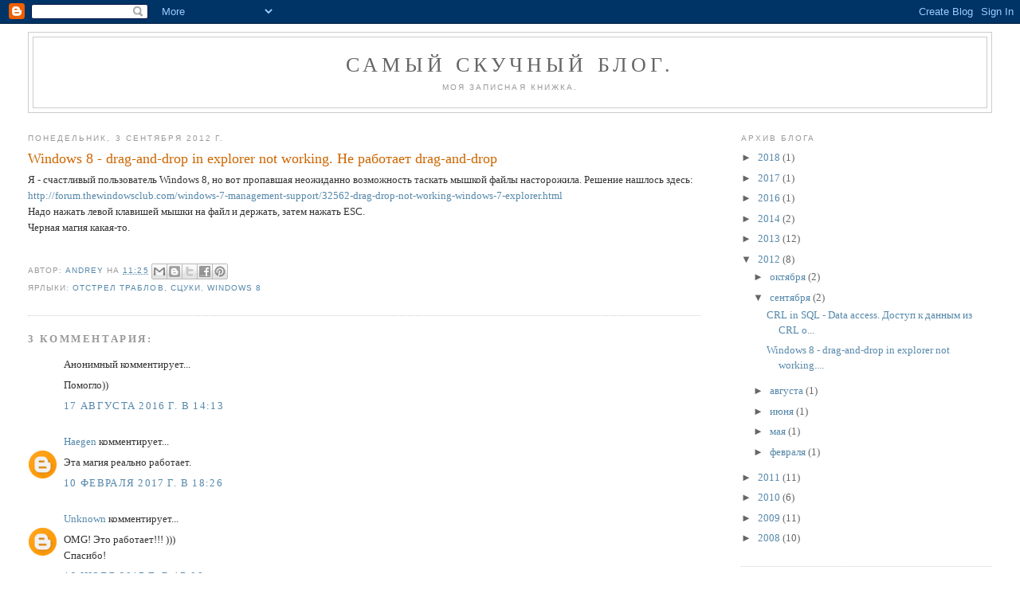

--- FILE ---
content_type: text/html; charset=utf-8
request_url: https://www.google.com/recaptcha/api2/aframe
body_size: 267
content:
<!DOCTYPE HTML><html><head><meta http-equiv="content-type" content="text/html; charset=UTF-8"></head><body><script nonce="pJgKMlFvN8RvS0I2L1JrXA">/** Anti-fraud and anti-abuse applications only. See google.com/recaptcha */ try{var clients={'sodar':'https://pagead2.googlesyndication.com/pagead/sodar?'};window.addEventListener("message",function(a){try{if(a.source===window.parent){var b=JSON.parse(a.data);var c=clients[b['id']];if(c){var d=document.createElement('img');d.src=c+b['params']+'&rc='+(localStorage.getItem("rc::a")?sessionStorage.getItem("rc::b"):"");window.document.body.appendChild(d);sessionStorage.setItem("rc::e",parseInt(sessionStorage.getItem("rc::e")||0)+1);localStorage.setItem("rc::h",'1769777295177');}}}catch(b){}});window.parent.postMessage("_grecaptcha_ready", "*");}catch(b){}</script></body></html>